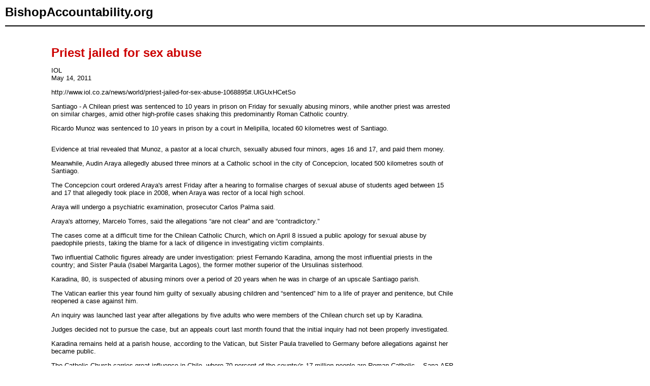

--- FILE ---
content_type: text/html
request_url: https://www.bishop-accountability.org/Chile/news/2011_05_14_IOL_Priest_jailed.htm
body_size: 2323
content:
<!DOCTYPE HTML PUBLIC "-//W3C//DTD HTML 4.01 Transitional//EN">
<html><!-- InstanceBegin template="../Workspace/Templates/basic%20page.dwt" codeOutsideHTMLIsLocked="false" -->
<head>
<link href="/includes/style.css" rel="stylesheet" type="text/css">
<!-- InstanceBeginEditable name="doctitle" -->
<title>Priest jailed for sex abuse</title>
<!-- InstanceEndEditable --> 
<meta http-equiv="Content-Type" content="text/html; charset=iso-8859-1">
<!-- InstanceBeginEditable name="head" --><!-- InstanceEndEditable -->
</head>

<body>
<table cellspacing="0" cellpadding="2" align="center" border="0" width="100%">
  <tr>
    <td colspan="3" height="50" valign="middle" class="header"><a href="/" class="header">BishopAccountability.org</a> 
      <hr color="#000000"></td>	
  </tr>
  <tr><td colspan="3">&nbsp;</td></tr>
  <tr>
    <td width="7%">&nbsp;</td>
    <td><!-- InstanceBeginEditable name="bodytext" --> 
      
<p><table width="800" border="0" valign="top">
        <tr>
          <td valign="top">
            
            <p>
            <strong><font color="#CC0000" size="+2">Priest jailed for sex abuse</font></strong>
            <p>IOL<br>
              May 14, 2011
            <p>http://www.iol.co.za/news/world/priest-jailed-for-sex-abuse-1068895#.UlGUxHCetSo
            
            <div data-reactid=".18imcj5u3uo.1.4.1:1.0.1.5.0">
              <p>Santiago - A Chilean priest was sentenced to 10 years in prison on Friday for sexually abusing minors, while another priest was arrested on similar charges, amid other high-profile cases shaking this predominantly Roman Catholic country.</p>
              <p>Ricardo Munoz was sentenced to 10 years in prison by a court in Melipilla, located 60 kilometres west of Santiago.</p>
            </div>
            <div itemprop="image" itemscope="" itemtype="https://schema.org/ImageObject" data-reactid=".18imcj5u3uo.1.4.1:1.0.1.5.2"><img src="http://classic.iol.co.za/polopoly_fs/iol-pic-rosaryii-1.1006184!/image/3276383794.jpg_gen/derivatives/box_501/3276383794.jpg" alt="" data-reactid=".18imcj5u3uo.1.4.1:1.0.1.5.2.3"></div>
            <div data-reactid=".18imcj5u3uo.1.4.1:1.0.1.5.3">
              <p>Evidence at trial revealed that Munoz, a pastor at a local church, sexually abused four minors, ages 16 and 17, and paid them money.</p>
              <p>Meanwhile, Audin Araya allegedly abused three minors at a Catholic school in the city of Concepcion, located 500 kilometres south of Santiago.</p>
              <p>The Concepcion court ordered Araya's arrest Friday after a hearing to formalise charges of sexual abuse of students aged between 15 and 17 that allegedly took place in 2008, when Araya was rector of a local high school.</p>
              <div></div>
              <p>Araya will undergo a psychiatric examination, prosecutor Carlos Palma said.</p>
              <p>Araya's attorney, Marcelo Torres, said the allegations &ldquo;are not clear&rdquo; and are &ldquo;contradictory.&rdquo;</p>
              <p>The cases come at a difficult time for the Chilean Catholic Church, which on April 8 issued a public apology for sexual abuse by paedophile priests, taking the blame for a lack of diligence in investigating victim complaints.</p>
              <p>Two influential Catholic figures already are under investigation: priest Fernando Karadina, among the most influential priests in the country; and Sister Paula (Isabel Margarita Lagos), the former mother superior of the Ursulinas sisterhood.</p>
              <p>Karadina, 80, is suspected of abusing minors over a period of 20 years when he was in charge of an upscale Santiago parish.</p>
              <p>The Vatican earlier this year found him guilty of sexually abusing children and &ldquo;sentenced&rdquo; him to a life of prayer and penitence, but Chile reopened a case against him.</p>
              <p>An inquiry was launched last year after allegations by five adults who were members of the Chilean church set up by Karadina.</p>
              <p>Judges decided not to pursue the case, but an appeals court last month found that the initial inquiry had not been properly investigated.</p>
              <p>Karadina remains held at a parish house, according to the Vatican, but Sister Paula travelled to Germany before allegations against her became public.</p>
              <p>The Catholic Church carries great influence in Chile, where 70 percent of the country's 17 million people are Roman Catholic. - Sapa-AFP</p>
            </div>
            <p>
            <p><br>
            </p>
            <p><br>
            </p>
            <table width="10%" border="0">
              <tbody>
                <tr>
                  <td align="left" valign="bottom">&nbsp;</td>
                </tr>
                <tr>
                  <td align="left" valign="top">&nbsp;</td>
                </tr>
              </tbody>
            </table>
            <br>
            <p><br>
            </p>
            <table width="10%" border="0">
              <tr>
                <td align="left" valign="top">&nbsp;</td>
              </tr>
              <tr>
                <td align="left" valign="top">&nbsp;</td>
              </tr>
            </table>
              <p>              
              <p>&nbsp;</p>
            <p>&nbsp;</p>
            <p>&nbsp;</p>
            <p>&nbsp;</p>
            <p>&nbsp;</p>
            <p>&nbsp;</p>
            <p>&nbsp;</p>
            <p>&nbsp;</p>
            <p>&nbsp;</p>
            <p>&nbsp;</p>
            <p>&nbsp;</p>
            <p>&nbsp;</p>
            <p>&nbsp;</p>
            <p><br>
              <br>
              <br>
            </p></td>
        </tr>
      </table>
      <p>.</p>
      <!-- InstanceEndEditable --> </td>
    <td width="7%">&nbsp;</td>
  </tr>
  <tr><td colspan="3">&nbsp;</td></tr>
  <tr>
    <td colspan="3" class="sm"><hr color="#000000">
      Any original material on these pages is copyright &copy; BishopAccountability.org 
      2004. Reproduce freely with attribution. </td>
  </tr>
  <tr>
    <td>&nbsp;</td>
    <td>&nbsp;</td>
    <td>&nbsp;</td>
  </tr>
</table>
</body>
<!-- InstanceEnd --></html>

--- FILE ---
content_type: text/css
request_url: https://www.bishop-accountability.org/includes/style.css
body_size: 763
content:
TD {
	font-size: 13px; 
	font-family : Arial, Helvetica, sans-serif; 
	color : #000000;}
P {
	font-size: 13px;	
	font-family : Arial, Helvetica, sans-serif;	
	color : #000000;; 
	font-style: normal; 
	font-weight: normal}
LI {
	font-size: 13px;	
	font-family : Arial, Helvetica, sans-serif;	
	color : #000000;; 
	font-style: normal; 
	font-weight: normal}
.link {
	color: #0000FF;
	font-size: 13px;	
	font-family: Arial,Helvetica,sans-serif;  
	text-decoration: underline;
}
.smlink {
	color: #0000FF;
	font-size: 11px;	
	font-family: Arial,Helvetica,sans-serif;  
	text-decoration: underline;
}
.Nrm {  
	font-family: Arial, Helvetica, sans-serif; 
	font-size: 13px; 
	font-style: normal; 
	font-weight: normal; 
	color: #000000}
.Nrmb {  
	font-family: Arial, Helvetica, sans-serif; 
	font-size: 13px; 
	font-style: normal; 
	font-weight: 700; 
	color: #000000}
.sm {  
	font-family: Arial, Helvetica, sans-serif; 
	font-size: 10px; 
	font-style: normal; 
	font-weight: normal; 
	color: #000000}
.smb {
        font-family: Arial, Helvetica, sans-serif;
        color: #000000;
        font-size: 11px;
        font-style: normal;
        font-weight: 700;}
.smblink {  
	font-family: Arial, Helvetica, sans-serif; 
	color: #0000FF;
	font-size: 11px; 
	font-style: normal; 
	font-weight: 600;
	color: #000000;}
.Header {  
	font-family: Arial, Helvetica, sans-serif; 
	font-size: 24px; 
	font-style: normal; 
	font-weight: bold; 
	text-decoration:none;
	color: #000000}
.Header2 {  
	font-family: Arial, Helvetica, sans-serif; 
	font-size: 15px; 
	font-style: normal; 
	font-weight: 700; 
	color: #000000}
.SmCaption { 
	font-family: Arial, Helvetica, sans-serif; 
	font-size: 10px; 
	font-style: normal; 
	font-weight: normal; 
	color: #000000 }
marquee {
 display:none;
}